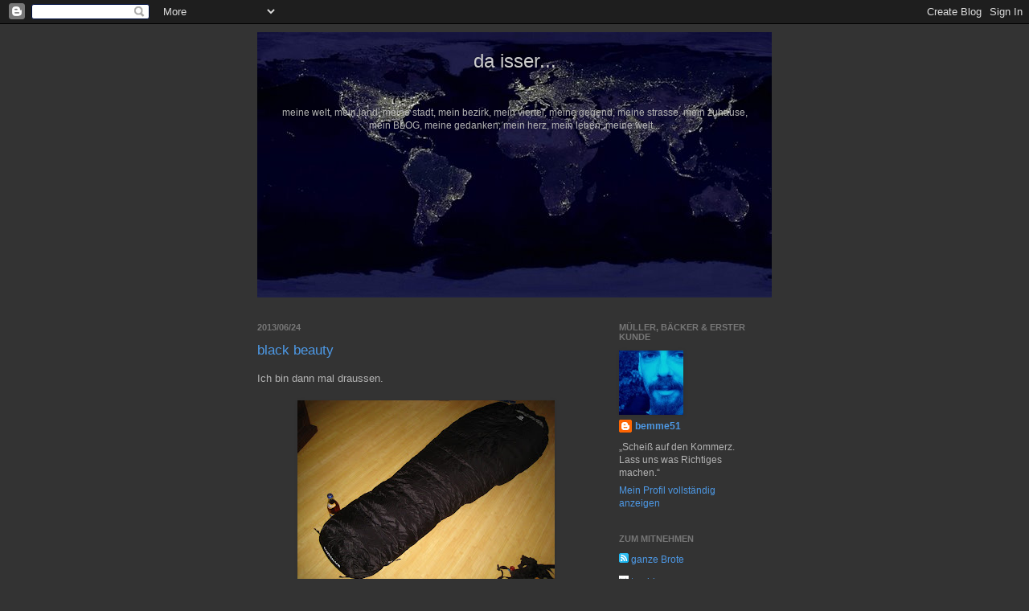

--- FILE ---
content_type: text/javascript; charset=UTF-8
request_url: https://bemme51.blogspot.com/feeds/comments/default?alt=json-in-script&callback=showrecentcomments
body_size: 5852
content:
// API callback
showrecentcomments({"version":"1.0","encoding":"UTF-8","feed":{"xmlns":"http://www.w3.org/2005/Atom","xmlns$openSearch":"http://a9.com/-/spec/opensearchrss/1.0/","xmlns$gd":"http://schemas.google.com/g/2005","id":{"$t":"tag:blogger.com,1999:blog-387816822134704951.comments"},"updated":{"$t":"2026-01-05T09:45:19.146+01:00"},"title":{"type":"text","$t":"\u003Ccenter\u003Eda isser...\u003C\/center\u003E"},"link":[{"rel":"http://schemas.google.com/g/2005#feed","type":"application/atom+xml","href":"https:\/\/bemme51.blogspot.com\/feeds\/comments\/default"},{"rel":"self","type":"application/atom+xml","href":"https:\/\/www.blogger.com\/feeds\/387816822134704951\/comments\/default?alt=json-in-script"},{"rel":"alternate","type":"text/html","href":"http:\/\/bemme51.blogspot.com\/"},{"rel":"hub","href":"http://pubsubhubbub.appspot.com/"},{"rel":"next","type":"application/atom+xml","href":"https:\/\/www.blogger.com\/feeds\/387816822134704951\/comments\/default?alt=json-in-script\u0026start-index=26\u0026max-results=25"}],"author":[{"name":{"$t":"bemme51"},"uri":{"$t":"http:\/\/www.blogger.com\/profile\/02404590276487937864"},"email":{"$t":"noreply@blogger.com"},"gd$image":{"rel":"http://schemas.google.com/g/2005#thumbnail","width":"32","height":"32","src":"\/\/blogger.googleusercontent.com\/img\/b\/R29vZ2xl\/AVvXsEg9AtP1H3cwUgByBAXZjaRhdoycByKd9n3JwTRtWmKU5mLDvqoym3_ENxZ8hdt0j9AFpTbw66KiKMzxLC1i-DcDFZxVROslVWBqwZVFr2CyTJ129VCfgzT8tiFx78s4jfQ\/s220\/51c+%282%29.jpg"}}],"generator":{"version":"7.00","uri":"http://www.blogger.com","$t":"Blogger"},"openSearch$totalResults":{"$t":"168"},"openSearch$startIndex":{"$t":"1"},"openSearch$itemsPerPage":{"$t":"25"},"entry":[{"id":{"$t":"tag:blogger.com,1999:blog-387816822134704951.post-1119392223628932369"},"published":{"$t":"2026-01-05T09:45:19.146+01:00"},"updated":{"$t":"2026-01-05T09:45:19.146+01:00"},"title":{"type":"text","$t":"\u0026lt;3 (...)\n\n@Dierk \u0026lt;3\n\nguck mal: https:\/\/primu..."},"content":{"type":"html","$t":"\u0026lt;3 (...)\u003Cbr \/\u003E\u003Cbr \/\u003E@Dierk \u0026lt;3\u003Cbr \/\u003E\u003Cbr \/\u003Eguck mal: https:\/\/primusequipment.com\/de\/products\/classic-light-termos-2 gibt es aber nicht mehr in den Neonfarben, vielleicht mal im Netz stöbern"},"link":[{"rel":"edit","type":"application/atom+xml","href":"https:\/\/www.blogger.com\/feeds\/387816822134704951\/8533741954186799169\/comments\/default\/1119392223628932369"},{"rel":"self","type":"application/atom+xml","href":"https:\/\/www.blogger.com\/feeds\/387816822134704951\/8533741954186799169\/comments\/default\/1119392223628932369"},{"rel":"alternate","type":"text/html","href":"https:\/\/bemme51.blogspot.com\/2026\/01\/im-schnee.html?showComment=1767602719146#c1119392223628932369","title":""},{"rel":"related","type":"application/atom+xml","href":"https:\/\/www.blogger.com\/feeds\/387816822134704951\/8533741954186799169\/comments\/default\/6518213334449492193"}],"author":[{"name":{"$t":"bemme51"},"uri":{"$t":"https:\/\/www.blogger.com\/profile\/02404590276487937864"},"email":{"$t":"noreply@blogger.com"},"gd$image":{"rel":"http://schemas.google.com/g/2005#thumbnail","width":"32","height":"32","src":"\/\/blogger.googleusercontent.com\/img\/b\/R29vZ2xl\/AVvXsEg9AtP1H3cwUgByBAXZjaRhdoycByKd9n3JwTRtWmKU5mLDvqoym3_ENxZ8hdt0j9AFpTbw66KiKMzxLC1i-DcDFZxVROslVWBqwZVFr2CyTJ129VCfgzT8tiFx78s4jfQ\/s220\/51c+%282%29.jpg"}}],"thr$in-reply-to":{"xmlns$thr":"http://purl.org/syndication/thread/1.0","href":"https:\/\/bemme51.blogspot.com\/2026\/01\/im-schnee.html","ref":"tag:blogger.com,1999:blog-387816822134704951.post-8533741954186799169","source":"http://www.blogger.com/feeds/387816822134704951/posts/default/8533741954186799169","type":"text/html"},"gd$extendedProperty":[{"name":"blogger.itemClass","value":"pid-30442288"},{"name":"blogger.displayTime","value":"1\/05\/2026 09:45:00 AM"}]},{"id":{"$t":"tag:blogger.com,1999:blog-387816822134704951.post-3836229708494789933"},"published":{"$t":"2026-01-05T09:37:15.302+01:00"},"updated":{"$t":"2026-01-05T09:37:15.302+01:00"},"title":{"type":"text","$t":"Genau so! Das Gegenteil von Liebe ist nicht Hass, ..."},"content":{"type":"html","$t":"Genau so! Das Gegenteil von Liebe ist nicht Hass, das Gegenteil von Liebe ist Gleichgültigkeit.\u003Cbr \/\u003E\u003Cbr \/\u003E@Bemme wo war die Thermoskanne her? Claudi fand die Farbe toll."},"link":[{"rel":"edit","type":"application/atom+xml","href":"https:\/\/www.blogger.com\/feeds\/387816822134704951\/8533741954186799169\/comments\/default\/3836229708494789933"},{"rel":"self","type":"application/atom+xml","href":"https:\/\/www.blogger.com\/feeds\/387816822134704951\/8533741954186799169\/comments\/default\/3836229708494789933"},{"rel":"alternate","type":"text/html","href":"https:\/\/bemme51.blogspot.com\/2026\/01\/im-schnee.html?showComment=1767602235302#c3836229708494789933","title":""},{"rel":"related","type":"application/atom+xml","href":"https:\/\/www.blogger.com\/feeds\/387816822134704951\/8533741954186799169\/comments\/default\/6518213334449492193"}],"author":[{"name":{"$t":"Dierk"},"email":{"$t":"noreply@blogger.com"},"gd$image":{"rel":"http://schemas.google.com/g/2005#thumbnail","width":"16","height":"16","src":"https:\/\/img1.blogblog.com\/img\/blank.gif"}}],"thr$in-reply-to":{"xmlns$thr":"http://purl.org/syndication/thread/1.0","href":"https:\/\/bemme51.blogspot.com\/2026\/01\/im-schnee.html","ref":"tag:blogger.com,1999:blog-387816822134704951.post-8533741954186799169","source":"http://www.blogger.com/feeds/387816822134704951/posts/default/8533741954186799169","type":"text/html"},"gd$extendedProperty":[{"name":"blogger.itemClass","value":"pid-1080660585"},{"name":"blogger.displayTime","value":"1\/05\/2026 09:37:00 AM"}]},{"id":{"$t":"tag:blogger.com,1999:blog-387816822134704951.post-6518213334449492193"},"published":{"$t":"2026-01-05T07:51:08.800+01:00"},"updated":{"$t":"2026-01-05T07:51:08.800+01:00"},"title":{"type":"text","$t":"Manchmal lieben sich zwei Menschen und schaffen es..."},"content":{"type":"html","$t":"Manchmal lieben sich zwei Menschen und schaffen es trotzdem nicht zusammen zu bleiben. Wenn Einladungen zum gemeinsamen Wachsen als Bedrohung ankommen sind beide nicht an der selben Stelle im Leben. Dann ist es traurig um alles Verbindende aber vielleicht besser man liebt den Menschen für sich alleine weiter."},"link":[{"rel":"edit","type":"application/atom+xml","href":"https:\/\/www.blogger.com\/feeds\/387816822134704951\/8533741954186799169\/comments\/default\/6518213334449492193"},{"rel":"self","type":"application/atom+xml","href":"https:\/\/www.blogger.com\/feeds\/387816822134704951\/8533741954186799169\/comments\/default\/6518213334449492193"},{"rel":"alternate","type":"text/html","href":"https:\/\/bemme51.blogspot.com\/2026\/01\/im-schnee.html?showComment=1767595868800#c6518213334449492193","title":""}],"author":[{"name":{"$t":"Katharina"},"email":{"$t":"noreply@blogger.com"},"gd$image":{"rel":"http://schemas.google.com/g/2005#thumbnail","width":"16","height":"16","src":"https:\/\/img1.blogblog.com\/img\/blank.gif"}}],"thr$in-reply-to":{"xmlns$thr":"http://purl.org/syndication/thread/1.0","href":"https:\/\/bemme51.blogspot.com\/2026\/01\/im-schnee.html","ref":"tag:blogger.com,1999:blog-387816822134704951.post-8533741954186799169","source":"http://www.blogger.com/feeds/387816822134704951/posts/default/8533741954186799169","type":"text/html"},"gd$extendedProperty":[{"name":"blogger.itemClass","value":"pid-1080660585"},{"name":"blogger.displayTime","value":"1\/05\/2026 07:51:00 AM"}]},{"id":{"$t":"tag:blogger.com,1999:blog-387816822134704951.post-3121415791912839248"},"published":{"$t":"2025-12-31T21:07:20.131+01:00"},"updated":{"$t":"2025-12-31T21:07:20.131+01:00"},"title":{"type":"text","$t":"Schöne Grüße, hab ein liebes neues Jahr. Die Misch..."},"content":{"type":"html","$t":"Schöne Grüße, hab ein liebes neues Jahr. Die Mischung klingt gut ;-) "},"link":[{"rel":"edit","type":"application/atom+xml","href":"https:\/\/www.blogger.com\/feeds\/387816822134704951\/2764178139849163360\/comments\/default\/3121415791912839248"},{"rel":"self","type":"application/atom+xml","href":"https:\/\/www.blogger.com\/feeds\/387816822134704951\/2764178139849163360\/comments\/default\/3121415791912839248"},{"rel":"alternate","type":"text/html","href":"https:\/\/bemme51.blogspot.com\/2025\/12\/bauch.html?showComment=1767211640131#c3121415791912839248","title":""}],"author":[{"name":{"$t":"Flo"},"email":{"$t":"noreply@blogger.com"},"gd$image":{"rel":"http://schemas.google.com/g/2005#thumbnail","width":"16","height":"16","src":"https:\/\/img1.blogblog.com\/img\/blank.gif"}}],"thr$in-reply-to":{"xmlns$thr":"http://purl.org/syndication/thread/1.0","href":"https:\/\/bemme51.blogspot.com\/2025\/12\/bauch.html","ref":"tag:blogger.com,1999:blog-387816822134704951.post-2764178139849163360","source":"http://www.blogger.com/feeds/387816822134704951/posts/default/2764178139849163360","type":"text/html"},"gd$extendedProperty":[{"name":"blogger.itemClass","value":"pid-1080660585"},{"name":"blogger.displayTime","value":"12\/31\/2025 09:07:00 PM"}]},{"id":{"$t":"tag:blogger.com,1999:blog-387816822134704951.post-199482703822358589"},"published":{"$t":"2025-12-25T13:28:17.526+01:00"},"updated":{"$t":"2025-12-25T13:28:17.526+01:00"},"title":{"type":"text","$t":"Mensch hätte ich das gewusst, wär ich weiter östli..."},"content":{"type":"html","$t":"Mensch hätte ich das gewusst, wär ich weiter östlich gefahren. Komm gut ins nächste Jahr. "},"link":[{"rel":"edit","type":"application/atom+xml","href":"https:\/\/www.blogger.com\/feeds\/387816822134704951\/8993239053012601732\/comments\/default\/199482703822358589"},{"rel":"self","type":"application/atom+xml","href":"https:\/\/www.blogger.com\/feeds\/387816822134704951\/8993239053012601732\/comments\/default\/199482703822358589"},{"rel":"alternate","type":"text/html","href":"https:\/\/bemme51.blogspot.com\/2025\/12\/ankommen.html?showComment=1766665697526#c199482703822358589","title":""},{"rel":"related","type":"application/atom+xml","href":"https:\/\/www.blogger.com\/feeds\/387816822134704951\/8993239053012601732\/comments\/default\/294704541628494739"}],"author":[{"name":{"$t":"bemme51"},"uri":{"$t":"https:\/\/www.blogger.com\/profile\/02404590276487937864"},"email":{"$t":"noreply@blogger.com"},"gd$image":{"rel":"http://schemas.google.com/g/2005#thumbnail","width":"32","height":"32","src":"\/\/blogger.googleusercontent.com\/img\/b\/R29vZ2xl\/AVvXsEg9AtP1H3cwUgByBAXZjaRhdoycByKd9n3JwTRtWmKU5mLDvqoym3_ENxZ8hdt0j9AFpTbw66KiKMzxLC1i-DcDFZxVROslVWBqwZVFr2CyTJ129VCfgzT8tiFx78s4jfQ\/s220\/51c+%282%29.jpg"}}],"thr$in-reply-to":{"xmlns$thr":"http://purl.org/syndication/thread/1.0","href":"https:\/\/bemme51.blogspot.com\/2025\/12\/ankommen.html","ref":"tag:blogger.com,1999:blog-387816822134704951.post-8993239053012601732","source":"http://www.blogger.com/feeds/387816822134704951/posts/default/8993239053012601732","type":"text/html"},"gd$extendedProperty":[{"name":"blogger.itemClass","value":"pid-30442288"},{"name":"blogger.displayTime","value":"12\/25\/2025 01:28:00 PM"}]},{"id":{"$t":"tag:blogger.com,1999:blog-387816822134704951.post-294704541628494739"},"published":{"$t":"2025-12-25T13:13:21.559+01:00"},"updated":{"$t":"2025-12-25T13:13:21.559+01:00"},"title":{"type":"text","$t":"Alter, Du bist so krank! Bin zu Besuch bei meinen ..."},"content":{"type":"html","$t":"Alter, Du bist so krank! Bin zu Besuch bei meinen Eltern und da gingen gestern nur 2 Stunden. Leider flieg ich erst nach Silvester zurück, da sind aktuell 16 Grad! Bleib gesund und meld Dich wenn Du mal in 🇬🇷 bist. "},"link":[{"rel":"edit","type":"application/atom+xml","href":"https:\/\/www.blogger.com\/feeds\/387816822134704951\/8993239053012601732\/comments\/default\/294704541628494739"},{"rel":"self","type":"application/atom+xml","href":"https:\/\/www.blogger.com\/feeds\/387816822134704951\/8993239053012601732\/comments\/default\/294704541628494739"},{"rel":"alternate","type":"text/html","href":"https:\/\/bemme51.blogspot.com\/2025\/12\/ankommen.html?showComment=1766664801559#c294704541628494739","title":""}],"author":[{"name":{"$t":"Steffen"},"email":{"$t":"noreply@blogger.com"},"gd$image":{"rel":"http://schemas.google.com/g/2005#thumbnail","width":"16","height":"16","src":"https:\/\/img1.blogblog.com\/img\/blank.gif"}}],"thr$in-reply-to":{"xmlns$thr":"http://purl.org/syndication/thread/1.0","href":"https:\/\/bemme51.blogspot.com\/2025\/12\/ankommen.html","ref":"tag:blogger.com,1999:blog-387816822134704951.post-8993239053012601732","source":"http://www.blogger.com/feeds/387816822134704951/posts/default/8993239053012601732","type":"text/html"},"gd$extendedProperty":[{"name":"blogger.itemClass","value":"pid-1080660585"},{"name":"blogger.displayTime","value":"12\/25\/2025 01:13:00 PM"}]},{"id":{"$t":"tag:blogger.com,1999:blog-387816822134704951.post-5356282349468457417"},"published":{"$t":"2025-12-24T18:06:36.370+01:00"},"updated":{"$t":"2025-12-24T18:06:36.370+01:00"},"title":{"type":"text","$t":"Schön, dass Du gestern zum Abendessen da warst. Ir..."},"content":{"type":"html","$t":"Schön, dass Du gestern zum Abendessen da warst. Irre, dass Du nach dem kurzen Nickerchen tatsächlich los bist. Wir gucken den Tracker und wünschen Dir noch viel Spaß für den Rest. Nächstes Jahr wird gut, versprochen."},"link":[{"rel":"edit","type":"application/atom+xml","href":"https:\/\/www.blogger.com\/feeds\/387816822134704951\/6732411943428955204\/comments\/default\/5356282349468457417"},{"rel":"self","type":"application/atom+xml","href":"https:\/\/www.blogger.com\/feeds\/387816822134704951\/6732411943428955204\/comments\/default\/5356282349468457417"},{"rel":"alternate","type":"text/html","href":"https:\/\/bemme51.blogspot.com\/2025\/12\/atmen.html?showComment=1766595996370#c5356282349468457417","title":""}],"author":[{"name":{"$t":"Flo"},"email":{"$t":"noreply@blogger.com"},"gd$image":{"rel":"http://schemas.google.com/g/2005#thumbnail","width":"16","height":"16","src":"https:\/\/img1.blogblog.com\/img\/blank.gif"}}],"thr$in-reply-to":{"xmlns$thr":"http://purl.org/syndication/thread/1.0","href":"https:\/\/bemme51.blogspot.com\/2025\/12\/atmen.html","ref":"tag:blogger.com,1999:blog-387816822134704951.post-6732411943428955204","source":"http://www.blogger.com/feeds/387816822134704951/posts/default/6732411943428955204","type":"text/html"},"gd$extendedProperty":[{"name":"blogger.itemClass","value":"pid-1080660585"},{"name":"blogger.displayTime","value":"12\/24\/2025 06:06:00 PM"}]},{"id":{"$t":"tag:blogger.com,1999:blog-387816822134704951.post-7532783366227872013"},"published":{"$t":"2025-12-22T15:34:49.108+01:00"},"updated":{"$t":"2025-12-22T15:34:49.108+01:00"},"title":{"type":"text","$t":""},"content":{"type":"html","$t":"This comment has been hidden from the blog."},"link":[{"rel":"edit","type":"application/atom+xml","href":"https:\/\/www.blogger.com\/feeds\/387816822134704951\/7014295123380538362\/comments\/default\/7532783366227872013"},{"rel":"self","type":"application/atom+xml","href":"https:\/\/www.blogger.com\/feeds\/387816822134704951\/7014295123380538362\/comments\/default\/7532783366227872013"},{"rel":"alternate","type":"text/html","href":"","title":""}],"author":[{"name":{"$t":"Katharina"},"email":{"$t":"noreply@blogger.com"},"gd$image":{"rel":"http://schemas.google.com/g/2005#thumbnail","width":"16","height":"16","src":"https:\/\/img1.blogblog.com\/img\/blank.gif"}}],"gd$extendedProperty":[{"name":"blogger.contentRemoved","value":"true"},{"name":"blogger.itemClass","value":"pid-1080660585"},{"name":"blogger.displayTime","value":"12\/22\/2025 03:34:00 PM"}]},{"id":{"$t":"tag:blogger.com,1999:blog-387816822134704951.post-7101526921962712908"},"published":{"$t":"2025-12-21T21:59:57.467+01:00"},"updated":{"$t":"2025-12-21T21:59:57.467+01:00"},"title":{"type":"text","$t":""},"content":{"type":"html","$t":"This comment has been hidden from the blog."},"link":[{"rel":"edit","type":"application/atom+xml","href":"https:\/\/www.blogger.com\/feeds\/387816822134704951\/1504050816962490557\/comments\/default\/7101526921962712908"},{"rel":"self","type":"application/atom+xml","href":"https:\/\/www.blogger.com\/feeds\/387816822134704951\/1504050816962490557\/comments\/default\/7101526921962712908"},{"rel":"alternate","type":"text/html","href":"","title":""}],"author":[{"name":{"$t":"Svea"},"email":{"$t":"noreply@blogger.com"},"gd$image":{"rel":"http://schemas.google.com/g/2005#thumbnail","width":"16","height":"16","src":"https:\/\/img1.blogblog.com\/img\/blank.gif"}}],"gd$extendedProperty":[{"name":"blogger.contentRemoved","value":"true"},{"name":"blogger.itemClass","value":"pid-1080660585"},{"name":"blogger.displayTime","value":"12\/21\/2025 09:59:00 PM"}]},{"id":{"$t":"tag:blogger.com,1999:blog-387816822134704951.post-2842151843642259403"},"published":{"$t":"2025-12-21T18:11:58.655+01:00"},"updated":{"$t":"2025-12-21T18:11:58.655+01:00"},"title":{"type":"text","$t":""},"content":{"type":"html","$t":"This comment has been hidden from the blog."},"link":[{"rel":"edit","type":"application/atom+xml","href":"https:\/\/www.blogger.com\/feeds\/387816822134704951\/1201739108015702996\/comments\/default\/2842151843642259403"},{"rel":"self","type":"application/atom+xml","href":"https:\/\/www.blogger.com\/feeds\/387816822134704951\/1201739108015702996\/comments\/default\/2842151843642259403"},{"rel":"alternate","type":"text/html","href":"","title":""}],"author":[{"name":{"$t":"Chrissie"},"email":{"$t":"noreply@blogger.com"},"gd$image":{"rel":"http://schemas.google.com/g/2005#thumbnail","width":"16","height":"16","src":"https:\/\/img1.blogblog.com\/img\/blank.gif"}}],"gd$extendedProperty":[{"name":"blogger.contentRemoved","value":"true"},{"name":"blogger.itemClass","value":"pid-1080660585"},{"name":"blogger.displayTime","value":"12\/21\/2025 06:11:00 PM"}]},{"id":{"$t":"tag:blogger.com,1999:blog-387816822134704951.post-1166390750838875476"},"published":{"$t":"2025-12-21T17:38:44.018+01:00"},"updated":{"$t":"2025-12-21T17:38:44.018+01:00"},"title":{"type":"text","$t":""},"content":{"type":"html","$t":"This comment has been hidden from the blog."},"link":[{"rel":"edit","type":"application/atom+xml","href":"https:\/\/www.blogger.com\/feeds\/387816822134704951\/1504050816962490557\/comments\/default\/1166390750838875476"},{"rel":"self","type":"application/atom+xml","href":"https:\/\/www.blogger.com\/feeds\/387816822134704951\/1504050816962490557\/comments\/default\/1166390750838875476"},{"rel":"alternate","type":"text/html","href":"","title":""}],"author":[{"name":{"$t":"Anonymous"},"email":{"$t":"noreply@blogger.com"},"gd$image":{"rel":"http://schemas.google.com/g/2005#thumbnail","width":"16","height":"16","src":"https:\/\/img1.blogblog.com\/img\/blank.gif"}}],"gd$extendedProperty":[{"name":"blogger.contentRemoved","value":"true"},{"name":"blogger.itemClass","value":"pid-1080660585"},{"name":"blogger.displayTime","value":"12\/21\/2025 05:38:00 PM"}]},{"id":{"$t":"tag:blogger.com,1999:blog-387816822134704951.post-8863271041316929349"},"published":{"$t":"2021-10-06T10:49:58.037+02:00"},"updated":{"$t":"2021-10-06T10:49:58.037+02:00"},"title":{"type":"text","$t":"die Verbindung zum Board prüfen, die muss eingekli..."},"content":{"type":"html","$t":"die Verbindung zum Board prüfen, die muss eingeklickt sein. "},"link":[{"rel":"edit","type":"application/atom+xml","href":"https:\/\/www.blogger.com\/feeds\/387816822134704951\/4824542279804569858\/comments\/default\/8863271041316929349"},{"rel":"self","type":"application/atom+xml","href":"https:\/\/www.blogger.com\/feeds\/387816822134704951\/4824542279804569858\/comments\/default\/8863271041316929349"},{"rel":"alternate","type":"text/html","href":"https:\/\/bemme51.blogspot.com\/2017\/04\/garmin-edge-810-replacing-usb-sd-card.html?showComment=1633510198037#c8863271041316929349","title":""}],"author":[{"name":{"$t":"bemme51"},"uri":{"$t":"https:\/\/www.blogger.com\/profile\/02404590276487937864"},"email":{"$t":"noreply@blogger.com"},"gd$image":{"rel":"http://schemas.google.com/g/2005#thumbnail","width":"32","height":"32","src":"\/\/blogger.googleusercontent.com\/img\/b\/R29vZ2xl\/AVvXsEg9AtP1H3cwUgByBAXZjaRhdoycByKd9n3JwTRtWmKU5mLDvqoym3_ENxZ8hdt0j9AFpTbw66KiKMzxLC1i-DcDFZxVROslVWBqwZVFr2CyTJ129VCfgzT8tiFx78s4jfQ\/s220\/51c+%282%29.jpg"}}],"thr$in-reply-to":{"xmlns$thr":"http://purl.org/syndication/thread/1.0","href":"https:\/\/bemme51.blogspot.com\/2017\/04\/garmin-edge-810-replacing-usb-sd-card.html","ref":"tag:blogger.com,1999:blog-387816822134704951.post-4824542279804569858","source":"http://www.blogger.com/feeds/387816822134704951/posts/default/4824542279804569858","type":"text/html"},"gd$extendedProperty":[{"name":"blogger.itemClass","value":"pid-30442288"},{"name":"blogger.displayTime","value":"10\/06\/2021 10:49:00 AM"}]},{"id":{"$t":"tag:blogger.com,1999:blog-387816822134704951.post-317366117120075623"},"published":{"$t":"2021-10-06T10:48:48.984+02:00"},"updated":{"$t":"2021-10-06T10:48:48.984+02:00"},"title":{"type":"text","$t":"yep, still running this, still happy."},"content":{"type":"html","$t":"yep, still running this, still happy."},"link":[{"rel":"edit","type":"application/atom+xml","href":"https:\/\/www.blogger.com\/feeds\/387816822134704951\/7096917125088212994\/comments\/default\/317366117120075623"},{"rel":"self","type":"application/atom+xml","href":"https:\/\/www.blogger.com\/feeds\/387816822134704951\/7096917125088212994\/comments\/default\/317366117120075623"},{"rel":"alternate","type":"text/html","href":"https:\/\/bemme51.blogspot.com\/2017\/02\/bicycle-standlight-with-son-edelux-ii.html?showComment=1633510128984#c317366117120075623","title":""}],"author":[{"name":{"$t":"bemme51"},"uri":{"$t":"https:\/\/www.blogger.com\/profile\/02404590276487937864"},"email":{"$t":"noreply@blogger.com"},"gd$image":{"rel":"http://schemas.google.com/g/2005#thumbnail","width":"32","height":"32","src":"\/\/blogger.googleusercontent.com\/img\/b\/R29vZ2xl\/AVvXsEg9AtP1H3cwUgByBAXZjaRhdoycByKd9n3JwTRtWmKU5mLDvqoym3_ENxZ8hdt0j9AFpTbw66KiKMzxLC1i-DcDFZxVROslVWBqwZVFr2CyTJ129VCfgzT8tiFx78s4jfQ\/s220\/51c+%282%29.jpg"}}],"thr$in-reply-to":{"xmlns$thr":"http://purl.org/syndication/thread/1.0","href":"https:\/\/bemme51.blogspot.com\/2017\/02\/bicycle-standlight-with-son-edelux-ii.html","ref":"tag:blogger.com,1999:blog-387816822134704951.post-7096917125088212994","source":"http://www.blogger.com/feeds/387816822134704951/posts/default/7096917125088212994","type":"text/html"},"gd$extendedProperty":[{"name":"blogger.itemClass","value":"pid-30442288"},{"name":"blogger.displayTime","value":"10\/06\/2021 10:48:00 AM"}]},{"id":{"$t":"tag:blogger.com,1999:blog-387816822134704951.post-6623496228861248801"},"published":{"$t":"2021-06-26T18:30:26.284+02:00"},"updated":{"$t":"2021-06-26T18:30:26.284+02:00"},"title":{"type":"text","$t":"Hallo Bemme. Ich hab mir so ein Board bei AliExpre..."},"content":{"type":"html","$t":"Hallo Bemme. Ich hab mir so ein Board bei AliExpress bestellt und eingebaut. An sich funktioniert das Gerät wieder. Es lädt ganz normal, aber der Edge wird nicht als Massendatenträger erkannt und ebenso ist keine SD-Card mehr möglich. Was hab ich vielleicht verkehrt gemacht?"},"link":[{"rel":"edit","type":"application/atom+xml","href":"https:\/\/www.blogger.com\/feeds\/387816822134704951\/4824542279804569858\/comments\/default\/6623496228861248801"},{"rel":"self","type":"application/atom+xml","href":"https:\/\/www.blogger.com\/feeds\/387816822134704951\/4824542279804569858\/comments\/default\/6623496228861248801"},{"rel":"alternate","type":"text/html","href":"https:\/\/bemme51.blogspot.com\/2017\/04\/garmin-edge-810-replacing-usb-sd-card.html?showComment=1624725026284#c6623496228861248801","title":""}],"author":[{"name":{"$t":"S"},"uri":{"$t":"https:\/\/www.blogger.com\/profile\/04365995877430995455"},"email":{"$t":"noreply@blogger.com"},"gd$image":{"rel":"http://schemas.google.com/g/2005#thumbnail","width":"16","height":"16","src":"https:\/\/img1.blogblog.com\/img\/b16-rounded.gif"}}],"thr$in-reply-to":{"xmlns$thr":"http://purl.org/syndication/thread/1.0","href":"https:\/\/bemme51.blogspot.com\/2017\/04\/garmin-edge-810-replacing-usb-sd-card.html","ref":"tag:blogger.com,1999:blog-387816822134704951.post-4824542279804569858","source":"http://www.blogger.com/feeds/387816822134704951/posts/default/4824542279804569858","type":"text/html"},"gd$extendedProperty":[{"name":"blogger.itemClass","value":"pid-1371310664"},{"name":"blogger.displayTime","value":"6\/26\/2021 06:30:00 PM"}]},{"id":{"$t":"tag:blogger.com,1999:blog-387816822134704951.post-3452633648171166251"},"published":{"$t":"2020-08-26T11:21:58.870+02:00"},"updated":{"$t":"2020-08-26T11:21:58.870+02:00"},"title":{"type":"text","$t":"Wow, you did well here!\n\nI\u0026#39;m currently getting..."},"content":{"type":"html","$t":"Wow, you did well here!\u003Cbr \/\u003E\u003Cbr \/\u003EI\u0026#39;m currently getting my lighting setup together and was aiming for the same setup you mention (Edelux II headlight with Supernova taillight). Your solution for missing stand light functionality on the taillight fixes the one thing that\u0026#39;s not there standard.\u003Cbr \/\u003E\u003Cbr \/\u003EAs your post is a few years old, would you have any other considerations today? Or would this still be your preferred setup?\u003Cbr \/\u003E\u003Cbr \/\u003EThanks for sharing your knowledge!\u003Cbr \/\u003E\u003Cbr \/\u003ERegards, Tony!"},"link":[{"rel":"edit","type":"application/atom+xml","href":"https:\/\/www.blogger.com\/feeds\/387816822134704951\/7096917125088212994\/comments\/default\/3452633648171166251"},{"rel":"self","type":"application/atom+xml","href":"https:\/\/www.blogger.com\/feeds\/387816822134704951\/7096917125088212994\/comments\/default\/3452633648171166251"},{"rel":"alternate","type":"text/html","href":"https:\/\/bemme51.blogspot.com\/2017\/02\/bicycle-standlight-with-son-edelux-ii.html?showComment=1598433718870#c3452633648171166251","title":""}],"author":[{"name":{"$t":"Anonymous"},"uri":{"$t":"https:\/\/www.blogger.com\/profile\/04878531756655142214"},"email":{"$t":"noreply@blogger.com"},"gd$image":{"rel":"http://schemas.google.com/g/2005#thumbnail","width":"16","height":"16","src":"https:\/\/img1.blogblog.com\/img\/b16-rounded.gif"}}],"thr$in-reply-to":{"xmlns$thr":"http://purl.org/syndication/thread/1.0","href":"https:\/\/bemme51.blogspot.com\/2017\/02\/bicycle-standlight-with-son-edelux-ii.html","ref":"tag:blogger.com,1999:blog-387816822134704951.post-7096917125088212994","source":"http://www.blogger.com/feeds/387816822134704951/posts/default/7096917125088212994","type":"text/html"},"gd$extendedProperty":[{"name":"blogger.itemClass","value":"pid-2006849169"},{"name":"blogger.displayTime","value":"8\/26\/2020 11:21:00 AM"}]},{"id":{"$t":"tag:blogger.com,1999:blog-387816822134704951.post-6195890490006018645"},"published":{"$t":"2015-06-20T17:58:50.534+02:00"},"updated":{"$t":"2015-06-20T17:58:50.534+02:00"},"title":{"type":"text","$t":"I guess I am one of the stupid bloggers you addres..."},"content":{"type":"html","$t":"I guess I am one of the stupid bloggers you addressed ;) still I hope you will be better really soon. I was shocked when I heard what happened to you. You\u0026#39;ll be able to do that crazy race some other year, sleep 5 hours a day and ride for a looong time - that\u0026#39;s for sure. Take care."},"link":[{"rel":"edit","type":"application/atom+xml","href":"https:\/\/www.blogger.com\/feeds\/387816822134704951\/6513557960708380068\/comments\/default\/6195890490006018645"},{"rel":"self","type":"application/atom+xml","href":"https:\/\/www.blogger.com\/feeds\/387816822134704951\/6513557960708380068\/comments\/default\/6195890490006018645"},{"rel":"alternate","type":"text/html","href":"https:\/\/bemme51.blogspot.com\/2015\/06\/wasting-time.html?showComment=1434815930534#c6195890490006018645","title":""}],"author":[{"name":{"$t":"Caro"},"uri":{"$t":"http:\/\/ciclista.net"},"email":{"$t":"noreply@blogger.com"},"gd$image":{"rel":"http://schemas.google.com/g/2005#thumbnail","width":"16","height":"16","src":"https:\/\/img1.blogblog.com\/img\/blank.gif"}}],"thr$in-reply-to":{"xmlns$thr":"http://purl.org/syndication/thread/1.0","href":"https:\/\/bemme51.blogspot.com\/2015\/06\/wasting-time.html","ref":"tag:blogger.com,1999:blog-387816822134704951.post-6513557960708380068","source":"http://www.blogger.com/feeds/387816822134704951/posts/default/6513557960708380068","type":"text/html"},"gd$extendedProperty":[{"name":"blogger.itemClass","value":"pid-1080660585"},{"name":"blogger.displayTime","value":"6\/20\/2015 05:58:00 PM"}]},{"id":{"$t":"tag:blogger.com,1999:blog-387816822134704951.post-4138934437360409782"},"published":{"$t":"2013-10-08T08:45:13.223+02:00"},"updated":{"$t":"2013-10-08T08:45:13.223+02:00"},"title":{"type":"text","$t":"Ja. Aber psssst, nich weitersagen."},"content":{"type":"html","$t":"Ja. Aber psssst, nich weitersagen."},"link":[{"rel":"edit","type":"application/atom+xml","href":"https:\/\/www.blogger.com\/feeds\/387816822134704951\/2118408211817675492\/comments\/default\/4138934437360409782"},{"rel":"self","type":"application/atom+xml","href":"https:\/\/www.blogger.com\/feeds\/387816822134704951\/2118408211817675492\/comments\/default\/4138934437360409782"},{"rel":"alternate","type":"text/html","href":"https:\/\/bemme51.blogspot.com\/2013\/10\/im-westen-nichts-neues.html?showComment=1381214713223#c4138934437360409782","title":""}],"author":[{"name":{"$t":"bemme51"},"uri":{"$t":"https:\/\/www.blogger.com\/profile\/02404590276487937864"},"email":{"$t":"noreply@blogger.com"},"gd$image":{"rel":"http://schemas.google.com/g/2005#thumbnail","width":"32","height":"32","src":"\/\/blogger.googleusercontent.com\/img\/b\/R29vZ2xl\/AVvXsEg9AtP1H3cwUgByBAXZjaRhdoycByKd9n3JwTRtWmKU5mLDvqoym3_ENxZ8hdt0j9AFpTbw66KiKMzxLC1i-DcDFZxVROslVWBqwZVFr2CyTJ129VCfgzT8tiFx78s4jfQ\/s220\/51c+%282%29.jpg"}}],"thr$in-reply-to":{"xmlns$thr":"http://purl.org/syndication/thread/1.0","href":"https:\/\/bemme51.blogspot.com\/2013\/10\/im-westen-nichts-neues.html","ref":"tag:blogger.com,1999:blog-387816822134704951.post-2118408211817675492","source":"http://www.blogger.com/feeds/387816822134704951/posts/default/2118408211817675492","type":"text/html"},"gd$extendedProperty":[{"name":"blogger.itemClass","value":"pid-30442288"},{"name":"blogger.displayTime","value":"10\/08\/2013 08:45:00 AM"}]},{"id":{"$t":"tag:blogger.com,1999:blog-387816822134704951.post-4748300897211488055"},"published":{"$t":"2013-10-07T21:52:41.439+02:00"},"updated":{"$t":"2013-10-07T21:52:41.439+02:00"},"title":{"type":"text","$t":"Du spinnst doch"},"content":{"type":"html","$t":"Du spinnst doch"},"link":[{"rel":"edit","type":"application/atom+xml","href":"https:\/\/www.blogger.com\/feeds\/387816822134704951\/2118408211817675492\/comments\/default\/4748300897211488055"},{"rel":"self","type":"application/atom+xml","href":"https:\/\/www.blogger.com\/feeds\/387816822134704951\/2118408211817675492\/comments\/default\/4748300897211488055"},{"rel":"alternate","type":"text/html","href":"https:\/\/bemme51.blogspot.com\/2013\/10\/im-westen-nichts-neues.html?showComment=1381175561439#c4748300897211488055","title":""}],"author":[{"name":{"$t":"reinerwein"},"email":{"$t":"noreply@blogger.com"},"gd$image":{"rel":"http://schemas.google.com/g/2005#thumbnail","width":"16","height":"16","src":"https:\/\/img1.blogblog.com\/img\/blank.gif"}}],"thr$in-reply-to":{"xmlns$thr":"http://purl.org/syndication/thread/1.0","href":"https:\/\/bemme51.blogspot.com\/2013\/10\/im-westen-nichts-neues.html","ref":"tag:blogger.com,1999:blog-387816822134704951.post-2118408211817675492","source":"http://www.blogger.com/feeds/387816822134704951/posts/default/2118408211817675492","type":"text/html"},"gd$extendedProperty":[{"name":"blogger.itemClass","value":"pid-1080660585"},{"name":"blogger.displayTime","value":"10\/07\/2013 09:52:00 PM"}]},{"id":{"$t":"tag:blogger.com,1999:blog-387816822134704951.post-876939346509166920"},"published":{"$t":"2013-05-29T10:43:34.829+02:00"},"updated":{"$t":"2013-05-29T10:43:34.829+02:00"},"title":{"type":"text","$t":"Ja klar, so wie man eine Schrankwand braucht und e..."},"content":{"type":"html","$t":"Ja klar, so wie man eine Schrankwand braucht und einen Bausparvertrag."},"link":[{"rel":"edit","type":"application/atom+xml","href":"https:\/\/www.blogger.com\/feeds\/387816822134704951\/8920601043751243013\/comments\/default\/876939346509166920"},{"rel":"self","type":"application/atom+xml","href":"https:\/\/www.blogger.com\/feeds\/387816822134704951\/8920601043751243013\/comments\/default\/876939346509166920"},{"rel":"alternate","type":"text/html","href":"https:\/\/bemme51.blogspot.com\/2013\/04\/dekochari-die-coolsten-e-bikes-ever.html?showComment=1369817014829#c876939346509166920","title":""}],"author":[{"name":{"$t":"bemme51"},"uri":{"$t":"https:\/\/www.blogger.com\/profile\/02404590276487937864"},"email":{"$t":"noreply@blogger.com"},"gd$image":{"rel":"http://schemas.google.com/g/2005#thumbnail","width":"32","height":"32","src":"\/\/blogger.googleusercontent.com\/img\/b\/R29vZ2xl\/AVvXsEg9AtP1H3cwUgByBAXZjaRhdoycByKd9n3JwTRtWmKU5mLDvqoym3_ENxZ8hdt0j9AFpTbw66KiKMzxLC1i-DcDFZxVROslVWBqwZVFr2CyTJ129VCfgzT8tiFx78s4jfQ\/s220\/51c+%282%29.jpg"}}],"thr$in-reply-to":{"xmlns$thr":"http://purl.org/syndication/thread/1.0","href":"https:\/\/bemme51.blogspot.com\/2013\/04\/dekochari-die-coolsten-e-bikes-ever.html","ref":"tag:blogger.com,1999:blog-387816822134704951.post-8920601043751243013","source":"http://www.blogger.com/feeds/387816822134704951/posts/default/8920601043751243013","type":"text/html"},"gd$extendedProperty":[{"name":"blogger.itemClass","value":"pid-30442288"},{"name":"blogger.displayTime","value":"5\/29\/2013 10:43:00 AM"}]},{"id":{"$t":"tag:blogger.com,1999:blog-387816822134704951.post-4519413146887474176"},"published":{"$t":"2013-05-28T23:36:31.927+02:00"},"updated":{"$t":"2013-05-28T23:36:31.927+02:00"},"title":{"type":"text","$t":"ein rad muss leicht sein,war immer so"},"content":{"type":"html","$t":"ein rad muss leicht sein,war immer so"},"link":[{"rel":"edit","type":"application/atom+xml","href":"https:\/\/www.blogger.com\/feeds\/387816822134704951\/8920601043751243013\/comments\/default\/4519413146887474176"},{"rel":"self","type":"application/atom+xml","href":"https:\/\/www.blogger.com\/feeds\/387816822134704951\/8920601043751243013\/comments\/default\/4519413146887474176"},{"rel":"alternate","type":"text/html","href":"https:\/\/bemme51.blogspot.com\/2013\/04\/dekochari-die-coolsten-e-bikes-ever.html?showComment=1369776991927#c4519413146887474176","title":""}],"author":[{"name":{"$t":"Anonymous"},"email":{"$t":"noreply@blogger.com"},"gd$image":{"rel":"http://schemas.google.com/g/2005#thumbnail","width":"16","height":"16","src":"https:\/\/img1.blogblog.com\/img\/blank.gif"}}],"thr$in-reply-to":{"xmlns$thr":"http://purl.org/syndication/thread/1.0","href":"https:\/\/bemme51.blogspot.com\/2013\/04\/dekochari-die-coolsten-e-bikes-ever.html","ref":"tag:blogger.com,1999:blog-387816822134704951.post-8920601043751243013","source":"http://www.blogger.com/feeds/387816822134704951/posts/default/8920601043751243013","type":"text/html"},"gd$extendedProperty":[{"name":"blogger.itemClass","value":"pid-1080660585"},{"name":"blogger.displayTime","value":"5\/28\/2013 11:36:00 PM"}]},{"id":{"$t":"tag:blogger.com,1999:blog-387816822134704951.post-4268441465195687390"},"published":{"$t":"2013-02-20T18:46:16.400+01:00"},"updated":{"$t":"2013-02-20T18:46:16.400+01:00"},"title":{"type":"text","$t":"Hmm,\nselbe Jacke. Eigentlich hochzufrieden. Jetzt ..."},"content":{"type":"html","$t":"Hmm,\u003Cbr \/\u003Eselbe Jacke. Eigentlich hochzufrieden. Jetzt löst sich aber die Laminierung an der Kapuze und der Reisverschluss ist defekt Echt ärgerlich, weil ich die Jacke jeden Tag im Einsatz habe. Vor allem bei der Witterung!"},"link":[{"rel":"edit","type":"application/atom+xml","href":"https:\/\/www.blogger.com\/feeds\/387816822134704951\/1059644618275408763\/comments\/default\/4268441465195687390"},{"rel":"self","type":"application/atom+xml","href":"https:\/\/www.blogger.com\/feeds\/387816822134704951\/1059644618275408763\/comments\/default\/4268441465195687390"},{"rel":"alternate","type":"text/html","href":"https:\/\/bemme51.blogspot.com\/2012\/03\/es-ist-nicht-alles-glanz-was-grunt.html?showComment=1361382376400#c4268441465195687390","title":""}],"author":[{"name":{"$t":"LehrerCaesar"},"uri":{"$t":"https:\/\/www.blogger.com\/profile\/08671581622973484099"},"email":{"$t":"noreply@blogger.com"},"gd$image":{"rel":"http://schemas.google.com/g/2005#thumbnail","width":"16","height":"16","src":"https:\/\/img1.blogblog.com\/img\/b16-rounded.gif"}}],"thr$in-reply-to":{"xmlns$thr":"http://purl.org/syndication/thread/1.0","href":"https:\/\/bemme51.blogspot.com\/2012\/03\/es-ist-nicht-alles-glanz-was-grunt.html","ref":"tag:blogger.com,1999:blog-387816822134704951.post-1059644618275408763","source":"http://www.blogger.com/feeds/387816822134704951/posts/default/1059644618275408763","type":"text/html"},"gd$extendedProperty":[{"name":"blogger.itemClass","value":"pid-611702383"},{"name":"blogger.displayTime","value":"2\/20\/2013 06:46:00 PM"}]},{"id":{"$t":"tag:blogger.com,1999:blog-387816822134704951.post-1645104463157772833"},"published":{"$t":"2013-01-17T12:07:51.361+01:00"},"updated":{"$t":"2013-01-17T12:07:51.361+01:00"},"title":{"type":"text","$t":"thx. ich mag das ja, wenn es an einem selbst liegt..."},"content":{"type":"html","$t":"thx. ich mag das ja, wenn es an einem selbst liegt ob was dabei rauskommt. ;)"},"link":[{"rel":"edit","type":"application/atom+xml","href":"https:\/\/www.blogger.com\/feeds\/387816822134704951\/8149386832019989704\/comments\/default\/1645104463157772833"},{"rel":"self","type":"application/atom+xml","href":"https:\/\/www.blogger.com\/feeds\/387816822134704951\/8149386832019989704\/comments\/default\/1645104463157772833"},{"rel":"alternate","type":"text/html","href":"https:\/\/bemme51.blogspot.com\/2013\/01\/no-risk-no-sun.html?showComment=1358420871361#c1645104463157772833","title":""}],"author":[{"name":{"$t":"bemme51"},"uri":{"$t":"https:\/\/www.blogger.com\/profile\/02404590276487937864"},"email":{"$t":"noreply@blogger.com"},"gd$image":{"rel":"http://schemas.google.com/g/2005#thumbnail","width":"32","height":"32","src":"\/\/blogger.googleusercontent.com\/img\/b\/R29vZ2xl\/AVvXsEg9AtP1H3cwUgByBAXZjaRhdoycByKd9n3JwTRtWmKU5mLDvqoym3_ENxZ8hdt0j9AFpTbw66KiKMzxLC1i-DcDFZxVROslVWBqwZVFr2CyTJ129VCfgzT8tiFx78s4jfQ\/s220\/51c+%282%29.jpg"}}],"thr$in-reply-to":{"xmlns$thr":"http://purl.org/syndication/thread/1.0","href":"https:\/\/bemme51.blogspot.com\/2013\/01\/no-risk-no-sun.html","ref":"tag:blogger.com,1999:blog-387816822134704951.post-8149386832019989704","source":"http://www.blogger.com/feeds/387816822134704951/posts/default/8149386832019989704","type":"text/html"},"gd$extendedProperty":[{"name":"blogger.itemClass","value":"pid-30442288"},{"name":"blogger.displayTime","value":"1\/17\/2013 12:07:00 PM"}]},{"id":{"$t":"tag:blogger.com,1999:blog-387816822134704951.post-2452083438811675415"},"published":{"$t":"2013-01-16T17:17:01.736+01:00"},"updated":{"$t":"2013-01-16T17:17:01.736+01:00"},"title":{"type":"text","$t":"Schön zu lesen, deine Bestandsaufnahme. Viel Erfol..."},"content":{"type":"html","$t":"Schön zu lesen, deine Bestandsaufnahme. Viel Erfolg beim Gründen, wünsche ich dann mal."},"link":[{"rel":"edit","type":"application/atom+xml","href":"https:\/\/www.blogger.com\/feeds\/387816822134704951\/8149386832019989704\/comments\/default\/2452083438811675415"},{"rel":"self","type":"application/atom+xml","href":"https:\/\/www.blogger.com\/feeds\/387816822134704951\/8149386832019989704\/comments\/default\/2452083438811675415"},{"rel":"alternate","type":"text/html","href":"https:\/\/bemme51.blogspot.com\/2013\/01\/no-risk-no-sun.html?showComment=1358353021736#c2452083438811675415","title":""}],"author":[{"name":{"$t":"tristessedeluxe"},"uri":{"$t":"https:\/\/www.blogger.com\/profile\/06546331045177207146"},"email":{"$t":"noreply@blogger.com"},"gd$image":{"rel":"http://schemas.google.com/g/2005#thumbnail","width":"30","height":"32","src":"\/\/blogger.googleusercontent.com\/img\/b\/R29vZ2xl\/AVvXsEi1bTMaEBgcVMPDbnUtJeSR8YGq3CnyoohiryeKkxrP52z4w8Y7DZqGNUYYy-kJkkzC6AB27Tq62U6ZR1rt-hrMQHgFz6pR_5M0nrxXxXBFF2LMySt5Sn7XznV1sPZDs-s\/s220\/tillmann_twitter.jpg"}}],"thr$in-reply-to":{"xmlns$thr":"http://purl.org/syndication/thread/1.0","href":"https:\/\/bemme51.blogspot.com\/2013\/01\/no-risk-no-sun.html","ref":"tag:blogger.com,1999:blog-387816822134704951.post-8149386832019989704","source":"http://www.blogger.com/feeds/387816822134704951/posts/default/8149386832019989704","type":"text/html"},"gd$extendedProperty":[{"name":"blogger.itemClass","value":"pid-1596740211"},{"name":"blogger.displayTime","value":"1\/16\/2013 05:17:00 PM"}]},{"id":{"$t":"tag:blogger.com,1999:blog-387816822134704951.post-6954759985458479281"},"published":{"$t":"2013-01-11T22:52:56.636+01:00"},"updated":{"$t":"2013-01-11T22:52:56.636+01:00"},"title":{"type":"text","$t":"Seufz!"},"content":{"type":"html","$t":"Seufz!"},"link":[{"rel":"edit","type":"application/atom+xml","href":"https:\/\/www.blogger.com\/feeds\/387816822134704951\/1570974366444611994\/comments\/default\/6954759985458479281"},{"rel":"self","type":"application/atom+xml","href":"https:\/\/www.blogger.com\/feeds\/387816822134704951\/1570974366444611994\/comments\/default\/6954759985458479281"},{"rel":"alternate","type":"text/html","href":"https:\/\/bemme51.blogspot.com\/2013\/01\/eine-frage-der-romantik.html?showComment=1357941176636#c6954759985458479281","title":""}],"author":[{"name":{"$t":"Andreas"},"uri":{"$t":"https:\/\/www.blogger.com\/profile\/17836387152367335471"},"email":{"$t":"noreply@blogger.com"},"gd$image":{"rel":"http://schemas.google.com/g/2005#thumbnail","width":"16","height":"16","src":"https:\/\/img1.blogblog.com\/img\/b16-rounded.gif"}}],"thr$in-reply-to":{"xmlns$thr":"http://purl.org/syndication/thread/1.0","href":"https:\/\/bemme51.blogspot.com\/2013\/01\/eine-frage-der-romantik.html","ref":"tag:blogger.com,1999:blog-387816822134704951.post-1570974366444611994","source":"http://www.blogger.com/feeds/387816822134704951/posts/default/1570974366444611994","type":"text/html"},"gd$extendedProperty":[{"name":"blogger.itemClass","value":"pid-1843335956"},{"name":"blogger.displayTime","value":"1\/11\/2013 10:52:00 PM"}]},{"id":{"$t":"tag:blogger.com,1999:blog-387816822134704951.post-5193016905246743644"},"published":{"$t":"2012-04-04T12:28:43.183+02:00"},"updated":{"$t":"2012-04-04T12:28:43.183+02:00"},"title":{"type":"text","$t":"Ha! Das ist eins meiner Lieblingslieder aus dem \u0026q..."},"content":{"type":"html","$t":"Ha! Das ist eins meiner Lieblingslieder aus dem \u0026quot;Groovy-Mugge-Mix\u0026quot;! Danke Bemme!"},"link":[{"rel":"edit","type":"application/atom+xml","href":"https:\/\/www.blogger.com\/feeds\/387816822134704951\/6877660889427983997\/comments\/default\/5193016905246743644"},{"rel":"self","type":"application/atom+xml","href":"https:\/\/www.blogger.com\/feeds\/387816822134704951\/6877660889427983997\/comments\/default\/5193016905246743644"},{"rel":"alternate","type":"text/html","href":"https:\/\/bemme51.blogspot.com\/2012\/01\/judy-ongg-aisuru-hito-ni.html?showComment=1333535323183#c5193016905246743644","title":""}],"author":[{"name":{"$t":"3Lie"},"uri":{"$t":"https:\/\/www.blogger.com\/profile\/17727428567839055388"},"email":{"$t":"noreply@blogger.com"},"gd$image":{"rel":"http://schemas.google.com/g/2005#thumbnail","width":"16","height":"16","src":"https:\/\/img1.blogblog.com\/img\/b16-rounded.gif"}}],"thr$in-reply-to":{"xmlns$thr":"http://purl.org/syndication/thread/1.0","href":"https:\/\/bemme51.blogspot.com\/2012\/01\/judy-ongg-aisuru-hito-ni.html","ref":"tag:blogger.com,1999:blog-387816822134704951.post-6877660889427983997","source":"http://www.blogger.com/feeds/387816822134704951/posts/default/6877660889427983997","type":"text/html"},"gd$extendedProperty":[{"name":"blogger.itemClass","value":"pid-1514786413"},{"name":"blogger.displayTime","value":"4\/04\/2012 12:28:00 PM"}]}]}});